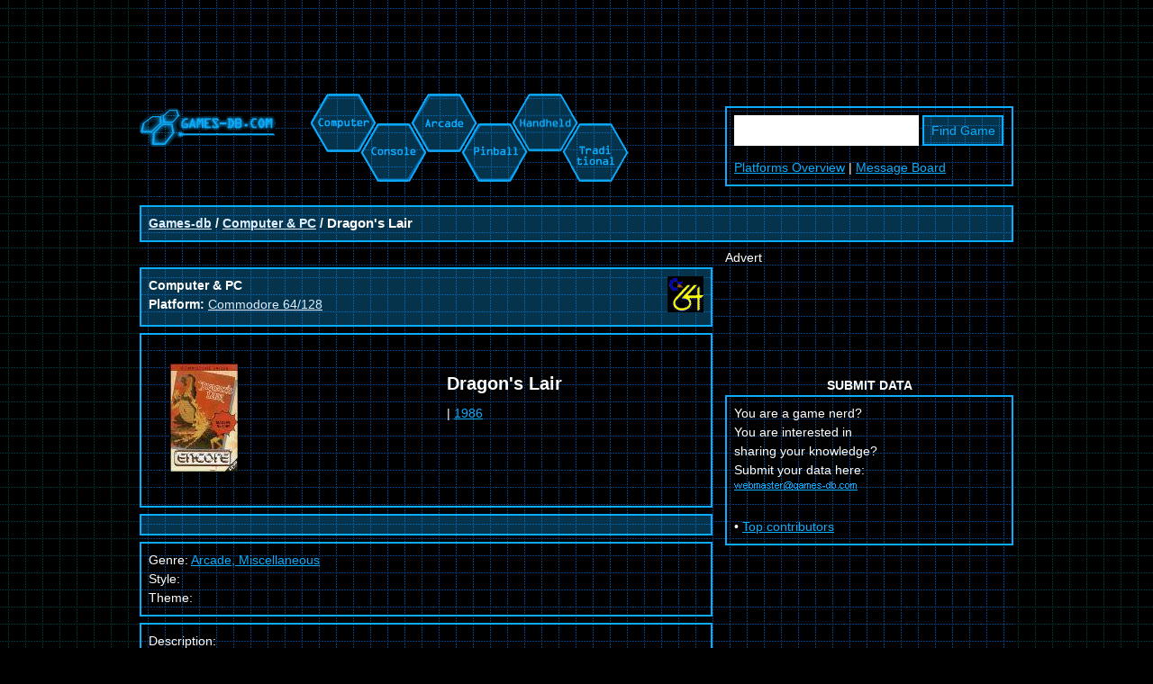

--- FILE ---
content_type: text/html; charset=UTF-8
request_url: https://www.games-db.com/Game/200104898/dragons-lair.html
body_size: 3823
content:
<!DOCTYPE html>
<html lang="">
<head>
	<title>Dragon's Lair (Commodore 64/128) on Games-db.com: computer games, video games, arcade, pinball, handheld, traditional ></title>
	<META NAME="description" CONTENT="Dragon's Lair (Commodore 64/128) on Games-db.com, your favorite Game Database, a one-stop source for games of all genres and types. From old 8-bit computer games to the latest in console technology. Games-db.">
	<META NAME="keywords" CONTENT="Dragon's Lair, game, games, pc, xbox, playstation 2, gamecube, gba, pc games">
	<META NAME="author" CONTENT="Dan">
	<META HTTP-EQUIV="content-type" CONTENT="text/html; charset=utf-8">
	<META HTTP-EQUIV="expires" CONTENT="0">
	<META NAME="robots" CONTENT="all">
	<META NAME="revisit-after" CONTENT="30 days">
	<META NAME="dc.language" CONTENT="">
	<meta name="viewport" content="width=device-width, initial-scale=1.0">

	<link rel="stylesheet" type="text/css" href="/res/style.min.css">
	<link rel="shortcut icon" href="/favicon.png"  type="image/png">
	

	<!-- Google Admanager tag -->
	<script async src="https://securepubads.g.doubleclick.net/tag/js/gpt.js"></script>
	<script>
	  window.googletag = window.googletag || {cmd: []};
	googletag.cmd.push(function() {
if(window.innerWidth > 1500 ){
	googletag.defineSlot('/17056725/bogodir_right-skyscraper', [[160, 600], [300, 600]], 'div-gpt-ad-1648168224327-0').addService(googletag.pubads());
	googletag.defineSlot('/17056725/games-db_right-skyscraper', [160, 600], 'div-gpt-ad-1648167645909-0').addService(googletag.pubads());
}
if(window.innerWidth >= 970 ){
	googletag.defineSlot('/17056725/games-db_top_banner', [[970, 90], [728, 90], [970, 250]], 'div-gpt-ad-1648167001979-0').addService(googletag.pubads());
	googletag.defineSlot('/17056725/games-db_bottom', [[970, 250], [728, 90], [970, 90]], 'div-gpt-ad-1648169074625-0').addService(googletag.pubads());
}else if(window.innerWidth >= 728 ){
	googletag.defineSlot('/17056725/games-db_top_banner', [[468, 60], [728, 90]], 'div-gpt-ad-1648167001979-0').addService(googletag.pubads());
	googletag.defineSlot('/17056725/games-db_bottom', [[728, 90], [468, 60]], 'div-gpt-ad-1648169074625-0').addService(googletag.pubads());
}else{
	googletag.defineSlot('/17056725/games-db_top_banner', [[300, 100], [468, 60], [234, 60]], 'div-gpt-ad-1648167001979-0').addService(googletag.pubads());
	googletag.defineSlot('/17056725/games-db_bottom', [[300, 100], [234, 60], [468, 60]], 'div-gpt-ad-1648169074625-0').addService(googletag.pubads());
}

	googletag.defineSlot('/17056725/bogodir_content-rectangle', [[300, 250], [300, 100]], 'div-gpt-ad-1648167837136-0').addService(googletag.pubads());

if(window.innerWidth > 1500 ){
	googletag.pubads().enableSingleRequest();
}
	googletag.enableServices();
	  });
	</script>

<!-- G lytics -->
<script async src="https://www.googletagmanager.com/gtag/js?id=G-G3LR3EP5FQ"></script>
<script>
  window.dataLayer = window.dataLayer || [];
  function gtag(){dataLayer.push(arguments);}
  gtag('js', new Date());

  gtag('config', 'G-G3LR3EP5FQ');
</script>

	
	
	<script type="application/ld+json">
	{
		"@context": "https://schema.org",
		"@graph": [
		  {
			"@type": "CollectionPage",
			"@id": "https://www.games-db.com/Game/Computer/dragons-lair.html#webpage",
			"url": "https://www.games-db.com/Game/Computer/dragons-lair.html",
			"isPartOf": {
				"@id": "https://www.games-db.com/#website"
			},
			"breadcrumb": {
				"@id": "https://www.games-db.com/Game/Computer/dragons-lair.html#breadcrumb"
			},
			"inLanguage": "en",
			"name": "Games-db",
			"description": "Dragon's Lair (Commodore 64/128) on Games-db.com, your favorite Game Database, a one-stop source for games of all genres and types. From old 8-bit computer games to the latest in console technology. Games-db.",
			"potentialAction": [{
				"@type": "ReadAction",
				"target": ["https://www.games-db.com/Game/Computer/dragons-lair.html"]
			}]
		  },{
			"@type": "BreadcrumbList",
			"@id": "https://www.games-db.com/Game/Computer/dragons-lair.html#breadcrumb",
			"itemListElement": [{
				"@type": "ListItem",
				"position": 1,
				"name": "Games-db",
				"item": "https://www.games-db.com/"
			},{
				"@type": "ListItem",
				"position": 2,
				"name": "Computer & PC",
				"item": "https://www.games-db.com/Computer/"
			},{
				"@type": "ListItem",
				"position": 3,
				"name": "Dragon's Lair",
				"item": "https://www.games-db.com/Game/Computer/dragons-lair.html"
			}]
		  }
		]
	}
	</script>
	
</head>
<body>

<div id="sitebox">
	<div id="banner-top">

		<!-- /17056725/games-db_top_banner -->
		<div id='div-gpt-ad-1648167001979-0' style='min-width: 234px; min-height: 60px;'>
		  <script>
		    googletag.cmd.push(function() { googletag.display('div-gpt-ad-1648167001979-0'); });
		  </script>
		</div>

	</div>

	<div class="container marginbottom">
		<div id="header">
		  <div>
			<div>
				<h1>
					<a href="/" title="Games-db.com homepage: The Game Database"><img src="/res/nav0.gif" alt="Games-db.com homepage: The Game Database" width="151" height="59" border="0"></a>
				</h1>
			</div>
			<div>
				<table cellspacing="0" cellpadding="0" border="0">
				<tbody><tr>
				<td><a href="https://www.games-db.com/Computer/" title="Computer Game Database: PC, Mac, C-64, Amiga, Atari ST, Falcon,..."><img src="/res/nav1.gif" alt="Computer" width="66" height="84" border="0" align="top"></a></td>
				<td><a href="https://www.games-db.com/Console/" title="Console Game Database: Sega, Nintendo, Sony. MegaDrive, NES, SNES, Famicom, 3DO, Atari, GameCube, Dreamcast, Playstation, PSX, PlayStation 2, Xbox,..."><img src="/res/nav2.gif" alt="Console" width="54" height="98" border="0" align="top"></a></td>
				<td><a href="https://www.games-db.com/Arcade/" title="Arcade Game Database: Video Games. Sega, Namco, Midway, Capcom, Atari, Neo Geo,..."><img src="/res/nav3.gif" alt="Arcade" width="54" height="79" border="0" align="top"></a></td>
				<td><a href="https://www.games-db.com/Pinball/" title="Pinball Machine Database: Flippers. Bally, Williams, Gottlieb, Stern,..."><img src="/res/nav4.gif" alt="Pinball" width="57" height="98" border="0" align="top"></a></td>
				<td><a href="https://www.games-db.com/Handheld/" title="Handheld Game Database: Pocket Games. Lynx, GameGear, GameBoy, Game Boy Advance, GBA, N-Gage"><img src="/res/nav5.gif" alt="Handheld" width="58" height="81" border="0"></a></td>
				<td><a href="https://www.games-db.com/Traditional/" title="Traditional Game Database: board games,card games, dice games, monopoly,chess,backgammon"><img src="/res/nav6.gif" alt="Traditional" width="64" height="98" border="0"></a></td>
				</tr>
				</tbody></table>
			</div>
		  </div>
		</div>
		<div id="search">
			<form action="/Search" method="GET" name="Search">
				<input type="text" name="What" size="14" value="">
				<input type="submit" value="Find Game">
			</form>
			<div class="areas">
				<a href="/platforms.html">Platforms Overview</a> | <a href="/Board/">Message Board</a>
			</div>
		</div>
	</div>

	<div class="container">
	  <div class="boxbg bold">
		<a href="/">Games-db</a> / <a href="/Computer/">Computer & PC</a> / <h1>Dragon's Lair</h1>
	  </div>
	</div>



	<!-- GAME ENTRY layout -->
	<div class="container" itemscope itemtype="https://schema.org/Article">
		<meta itemprop="author" content="Games-db.com">
		<meta itemprop="publisher" content="Games-db.com">
		<div id="content" itemprop="mainEntity" itemscope itemtype="https://schema.org/VideoGame">
		<!-- game entry layout start -->



	
	<div class="bheader">&nbsp;</div>
	<div class="boxbg">
		<div class="floatright">
			<img src="/res/p_c64.gif" width="40" height="40" border="0" alt="Computer & PC">
		</div>
		<b>Computer & PC</b>
		<br><b>Platform: </b><A HREF='/Search?Where=field10&amp;What=Commodore 64/128'><span itemprop="gamePlatform">Commodore 64/128</span></A>
		<div class="clear"></div>
	</div>
	<div class="box">
		<TABLE BORDER="0" CELLPADDING="22" WIDTH="100%">
		<TR>
			<td width="50%">
				<img src='/img/1/cover/104898.jpg' border='0' style='max-width:250px' itemprop="image">
    
			</td>
			<TD>
				<h2 itemprop="name">Dragon's Lair</h2>
				<A HREF='/Search?Where=field12&amp;What='></A> | <A HREF='/Search?Where=field11&amp;What=1986'>1986</A>
			</TD>
		</TR>
		</TABLE>
	</div>
	<div class="boxbg">
		<TABLE BORDER="0" WIDTH="390" CELLSPACING="0" CELLPADDING="2">
		<TR>
			<TD WIDTH=190></TD>
		</TR>
		</TABLE>
	</div>

        <div class="box">
            Genre: <A HREF='/Search?Where=field19&amp;What=Arcade%2C%20Miscellaneous'><span itemprop="genre">Arcade, Miscellaneous</span></A>
        <BR>Style: <A HREF='/Search?Where=field20&amp;What='></A>
        <BR>Theme: <A HREF='/Search?Where=field21&amp;What='></A>
        </div>

        <div class="box">
		Description:
		<p itemprop="description">
		</p>
		<br>Notes:
		<br>
        </div>

        <div class="box">
            Release type: <A HREF='/Search?Where=field11&amp;What='></A>
        <BR>Developer: <A HREF='/Search?Where=field14&amp;What='></A>
        <BR>Controls/Input Device: <A HREF='/Search?Where=field22&amp;What='></A>
        <BR>Number of Players: <A HREF='/Search?Where=field23&amp;What=1%281%29'>1(1)</A>
        <BR>Rating: <A HREF='/Search?Where=field24&amp;What='></A>
        <BR>Creator: <A HREF='/Search?Where=field15&amp;What=Software%20Projects%20Ltd.'>Software Projects Ltd.</A>
        <BR>More Creator: <A HREF='/Search?Where=field32&amp;What='></A>
        <BR>More Coder/Software: <A HREF='/Search?Where=field33&amp;What='></A>
        </div>

        <div class="box">
            Publisher: <A HREF='/Search?Where=field15&amp;What=Software%20Projects%20Ltd.'>Software Projects Ltd.</A>
        <BR>Manufacturer: <A HREF='/Search?Where=field16&amp;What='></A>
        <BR>Genre: <A HREF='/Search?Where=field17&amp;What=Arcade%2C%20Miscellaneous'>Arcade, Miscellaneous</A>
        <BR>License from/Copyright: <A HREF='/Search?Where=field18&amp;What='></A>
        <BR>Graphics/Artwork: <A HREF='/Search?Where=field27&amp;What='></A>
        <BR>Music: <A HREF='/Search?Where=field28&amp;What=Colin%20Porch'>Colin Porch</A>
        <BR>SoundFX: <A HREF='/Search?Where=field29&amp;What='></A>
        <BR>System/ConversionClass: <A HREF='/Search?Where=field30&amp;What='></A>
        <BR>SoundMix: <A HREF='/Search?Where=field31&amp;What=Mono'>Mono</A>
        </div>

	<div class="box">
            Coder/Software: <A HREF='/Search?Where=field26&amp;What='></A>
        </div>
	
        <div class="box">
            Game Awards Nominations: <A HREF='/Search?Where=field41&amp;What='></A>
        <BR>Game Awards Won: <A HREF='/Search?Where=field42&amp;What='></A>
        <BR>Title a.k.a.: <A HREF='/Search?Where=field43&amp;What='></A>
        <BR>Slogans: <A HREF='/Search?Where=field44&amp;What='></A>
        <BR>Avg. Playtime: <A HREF='/Search?Where=field45&amp;What='></A>
        </div>

        <div class="box">
		
	    URL: Official: <a href='' rel='nofollow noopener'></a>
	<br>URL: Rules: <A HREF='/Search?Where=field47&amp;What=l_field49_plus'></A>
	<br>URL: Hints: <A HREF='/Search?Where=field48&amp;What=l_field50_plus'></A>
	<br>URL: Cheats: <A HREF='/Search?Where=field49&amp;What=l_field51_plus'></A>
	<br>URL: Reviews: <A HREF='/Search?Where=field50&amp;What=l_field52_plus'></A>
	
        </div>
	
	
 
		</div><!-- footer game entry layout leadout -->
		<div id="rightbar">
			<div>Advert</div>
			<div id="banner-rightbar">

				<!-- /17056725/bogodir_content-rectangle -->
				<div id='div-gpt-ad-1648167837136-0' style='min-width: 300px; min-height: 100px;'>
				  <script>
				    googletag.cmd.push(function() { googletag.display('div-gpt-ad-1648167837136-0'); });
				  </script>
				</div>

			</div>

			
<!--			<br>
			<div class="bhead">Featured Games</div>
			<div class="box">
				<br>
				<br>
				<br>
				<br>
				<br>
				<br>
				<br>
			</div>	
-->
			<br>
			<div class="bhead">Submit Data</div>
			<div class="box">
				    You are a game nerd?
				<br>You are interested in
				<br>sharing your knowledge?
				<br>Submit your data here:
				<br><img src="/res/email.gif" width="137" height="13" alt="email">
				<br>
				<br>• <a href="https://www.games-db.com/top_contributors.html">Top contributors</a>
			</div>
		</div>
	</div>
 

	<div id="outboard-left">
		<!-- /17056725/bogodir_right-skyscraper, named left_skyscraper -->
		<div id='div-gpt-ad-1648168224327-0' style='min-width: 160px; min-height: 600px;'>
		  <script>
		    googletag.cmd.push(function() { googletag.display('div-gpt-ad-1648168224327-0'); });
		  </script>
		</div>
	</div>
	<div id="outboard-right">
		<!-- /17056725/games-db_right-skyscraper -->
		<div id='div-gpt-ad-1648167645909-0' style='min-width: 160px; min-height: 600px;'>
		  <script>
		    googletag.cmd.push(function() { googletag.display('div-gpt-ad-1648167645909-0'); });
		  </script>
		</div>
	</div>

	<div id="banner-bottom">
		<!-- /17056725/games-db_bottom -->
		<div id='div-gpt-ad-1648169074625-0' style='min-width: 234px; min-height: 60px;'>
		  <script>
		    googletag.cmd.push(function() { googletag.display('div-gpt-ad-1648169074625-0'); });
		  </script>
		</div>
	</div>

	<div id="footer">
		Copyright © 2003-2026 <a href="http://www.games-db.com/" title="The Game Database Homepage">games-db.com - the games database</a>. All rights reserved. | <a href="javascript:googlefc.callbackQueue.push(googlefc.showRevocationMessage)">Revise/revoke your ad/privacy choice</a>  | <a href="https://www.games-db.com/Impressum" rel="nofollow">Impressum</a>
	</div>
</div>

</body>
</html>



--- FILE ---
content_type: text/html; charset=utf-8
request_url: https://www.google.com/recaptcha/api2/aframe
body_size: 265
content:
<!DOCTYPE HTML><html><head><meta http-equiv="content-type" content="text/html; charset=UTF-8"></head><body><script nonce="r6eeG4-an-fe4yxEbKBPxw">/** Anti-fraud and anti-abuse applications only. See google.com/recaptcha */ try{var clients={'sodar':'https://pagead2.googlesyndication.com/pagead/sodar?'};window.addEventListener("message",function(a){try{if(a.source===window.parent){var b=JSON.parse(a.data);var c=clients[b['id']];if(c){var d=document.createElement('img');d.src=c+b['params']+'&rc='+(localStorage.getItem("rc::a")?sessionStorage.getItem("rc::b"):"");window.document.body.appendChild(d);sessionStorage.setItem("rc::e",parseInt(sessionStorage.getItem("rc::e")||0)+1);localStorage.setItem("rc::h",'1768589482014');}}}catch(b){}});window.parent.postMessage("_grecaptcha_ready", "*");}catch(b){}</script></body></html>

--- FILE ---
content_type: application/javascript; charset=utf-8
request_url: https://fundingchoicesmessages.google.com/f/AGSKWxUvmGpGMpu1M9Pp0lrj8BzQ-Yy_5HnDYIlmZJodRAlg8jnk2IO-Q7vX-69gmuA7EPv-FUhhwDgjvANn075UeQQ6XQ--OFlEpdaWrTHcDdO3JH6ywbclwDCBWaWVHUSSbLQYSvLQiRQC5zQS5JaPXrlh-96TvqlQ3spkrRzirRorD0ZhKojJ1Ohc0Gc=/_/ads?param=/ad/blank..com/js.ng//ads/inner_webrtc,domain=hdmoza.com
body_size: -1290
content:
window['e5c7cd18-bbcc-4912-b8af-e288fae576ba'] = true;